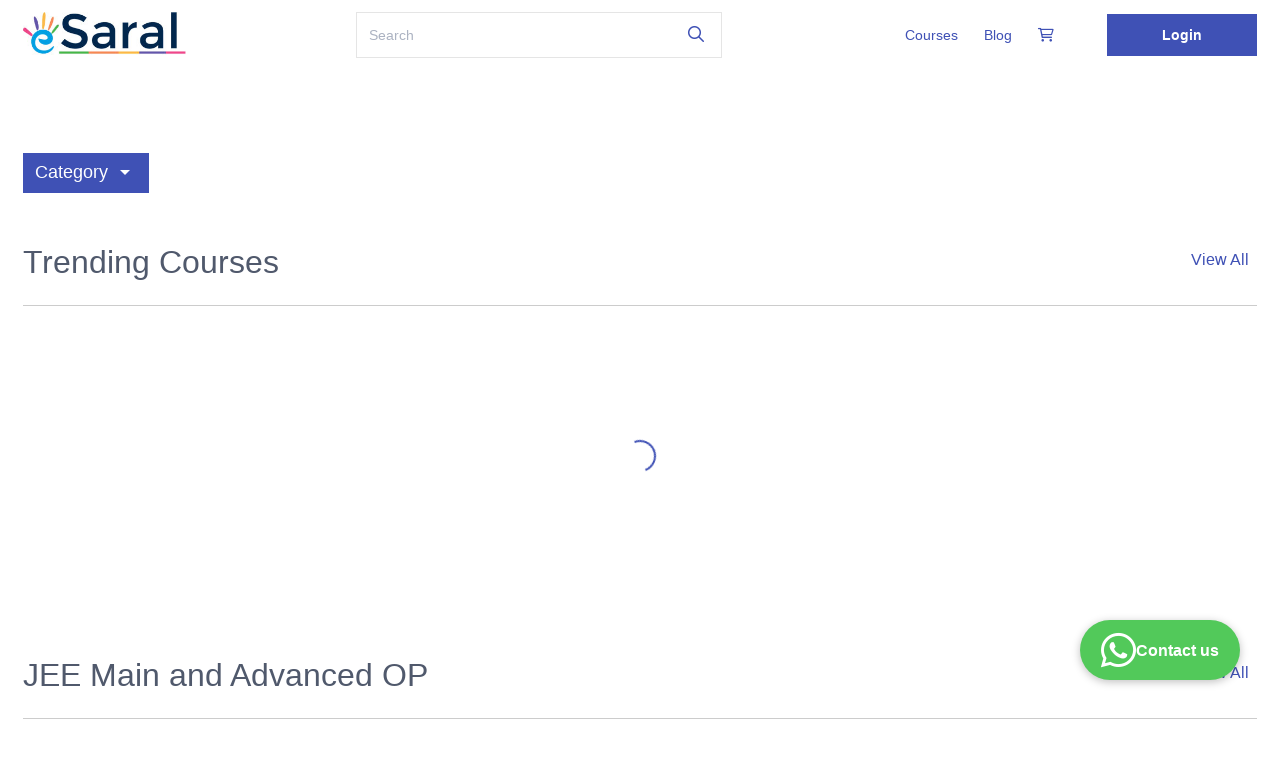

--- FILE ---
content_type: text/css
request_url: https://d502jbuhuh9wk.cloudfront.net/resources/themes/theme2/spectre.min.css
body_size: 9460
content:
/*! Spectre.css v0.5.0 | MIT License | github.com/picturepan2/spectre */html{font-family:sans-serif;-webkit-text-size-adjust:100%;-ms-text-size-adjust:100%}body{margin:0}article,aside,footer,header,nav,section{display:block}h1{font-size:2em;margin:.67em 0}figcaption,figure,main{display:block}hr{box-sizing:content-box;height:0;overflow:visible}a{background-color:transparent;-webkit-text-decoration-skip:objects}a:active,a:hover{outline-width:0}address{font-style:normal}b,strong{font-weight:inherit}b,strong{font-weight:bolder}code,kbd,pre,samp{font-family:"SF Mono","Segoe UI Mono","Roboto Mono",Menlo,Courier,monospace;font-size:1em}dfn{font-style:italic}small{font-size:80%;font-weight:400}sub,sup{font-size:75%;line-height:0;position:relative;vertical-align:baseline}sub{bottom:-.25em}sup{top:-.5em}audio,video{display:inline-block}audio:not([controls]){display:none;height:0}img{border-style:none}svg:not(:root){overflow:hidden}button,input,optgroup,select,textarea{font-family:inherit;font-size:inherit;line-height:inherit;margin:0}button,input{overflow:visible}button,select{text-transform:none}[type=reset],[type=submit],button,html [type=button]{-webkit-appearance:button}[type=button]::-moz-focus-inner,[type=reset]::-moz-focus-inner,[type=submit]::-moz-focus-inner,button::-moz-focus-inner{border-style:none;padding:0}fieldset{border:0;margin:0;padding:0}legend{box-sizing:border-box;color:inherit;display:table;max-width:100%;padding:0;white-space:normal}progress{display:inline-block;vertical-align:baseline}textarea{overflow:auto}[type=checkbox],[type=radio]{box-sizing:border-box;padding:0}[type=number]::-webkit-inner-spin-button,[type=number]::-webkit-outer-spin-button{height:auto}[type=search]{-webkit-appearance:textfield;outline-offset:-2px}[type=search]::-webkit-search-cancel-button,[type=search]::-webkit-search-decoration{-webkit-appearance:none}::-webkit-file-upload-button{-webkit-appearance:button;font:inherit}details,menu{display:block}summary{display:list-item;outline:0}canvas{display:inline-block}template{display:none}[hidden]{display:none}*,::after,::before{box-sizing:inherit}html{box-sizing:border-box;font-size:20px;line-height:1.5;-webkit-tap-highlight-color:transparent}body{background:#fff;color:#0a2028;font-family:-apple-system,system-ui,BlinkMacSystemFont,"Segoe UI",Roboto,"Helvetica Neue",sans-serif;font-size:.8rem;overflow-x:hidden;text-rendering:optimizeLegibility}.spectre a{color:#3f51b5;outline:0;text-decoration:none}.spectre a:focus{box-shadow:0 0 0 .1rem rgba(63,81,181,.2)}.spectre a.active,.spectre a:active,.spectre a:focus,.spectre a:hover{color:#3849a2;text-decoration:underline}h1,h2,h3,h4,h5,h6{color:inherit;font-weight:500;line-height:1.2;margin-bottom:.5em;margin-top:0}.h1,.h2,.h3,.h4,.h5,.h6{font-weight:500}.h1,h1{font-size:2rem}.h2,h2{font-size:1.6rem}.h3,h3{font-size:1.4rem}.h4,h4{font-size:1.2rem}.h5,h5{font-size:1rem}.h6,h6{font-size:.8rem}p{margin:0 0 1rem}a,ins,u{-webkit-text-decoration-skip:ink edges;text-decoration-skip:ink edges}abbr[title]{border-bottom:.05rem dotted;cursor:help;text-decoration:none}kbd{background:#051014;border-radius:.1rem;color:#fff;font-size:.7rem;line-height:1.2;padding:.1rem .15rem}mark{background:#ffe9b3;border-radius:.1rem;color:#0a2028;padding:.05rem}blockquote{border-left:.1rem solid #70bfdb;margin-left:0;padding:.4rem .8rem}blockquote p:last-child{margin-bottom:0}ol,ul{margin:.8rem 0 .8rem .8rem;padding:0}ol ol,ol ul,ul ol,ul ul{margin:.8rem 0 .8rem .8rem}ol li,ul li{margin-top:.4rem}ul{list-style:disc inside}ul ul{list-style-type:circle}ol{list-style:decimal inside}ol ol{list-style-type:lower-alpha}dl dt{font-weight:700}dl dd{margin:.4rem 0 .8rem 0}:lang(zh){font-family:-apple-system,system-ui,BlinkMacSystemFont,"Segoe UI",Roboto,"PingFang SC","Hiragino Sans GB","Microsoft YaHei","Helvetica Neue",sans-serif}:lang(ja){font-family:-apple-system,system-ui,BlinkMacSystemFont,"Segoe UI",Roboto,"Hiragino Sans","Hiragino Kaku Gothic Pro","Yu Gothic",YuGothic,Meiryo,"Helvetica Neue",sans-serif}:lang(ko){font-family:-apple-system,system-ui,BlinkMacSystemFont,"Segoe UI",Roboto,"Malgun Gothic","Helvetica Neue",sans-serif}.cjk ins,.cjk u,:lang(ja) ins,:lang(ja) u,:lang(zh) ins,:lang(zh) u{border-bottom:.05rem solid;text-decoration:none}.cjk del+del,.cjk del+s,.cjk ins+ins,.cjk ins+u,.cjk s+del,.cjk s+s,.cjk u+ins,.cjk u+u,:lang(ja) del+del,:lang(ja) del+s,:lang(ja) ins+ins,:lang(ja) ins+u,:lang(ja) s+del,:lang(ja) s+s,:lang(ja) u+ins,:lang(ja) u+u,:lang(zh) del+del,:lang(zh) del+s,:lang(zh) ins+ins,:lang(zh) ins+u,:lang(zh) s+del,:lang(zh) s+s,:lang(zh) u+ins,:lang(zh) u+u{margin-left:.125em}.spectre .table{border-collapse:collapse;border-spacing:0;text-align:left;width:100%}.spectre .table.table-striped tbody tr:nth-of-type(odd){background:#88cae1}.spectre .table tbody tr.active,.spectre .table.table-striped tbody tr.active{background:#7cc4de}.spectre .table.table-hover tbody tr:hover{background:#7cc4de}.spectre .table.table-scroll{display:block;overflow-x:auto;padding-bottom:.75rem;white-space:nowrap}.spectre .table td,.spectre .table th{border-bottom:.05rem solid #70bfdb;padding:.6rem .4rem}.spectre .table th{border-bottom-width:.1rem}.spectre .btn{-webkit-appearance:none;-moz-appearance:none;appearance:none;background:#fff;border:.05rem solid #3f51b5;border-radius:.1rem;color:#3f51b5;cursor:pointer;display:inline-block;font-size:.8rem;height:1.8rem;line-height:1rem;outline:0;padding:.35rem .4rem;text-align:center;text-decoration:none;transition:all .2s ease;-webkit-user-select:none;-moz-user-select:none;-ms-user-select:none;user-select:none;vertical-align:middle;white-space:nowrap}.spectre .btn:focus{box-shadow:0 0 0 .1rem rgba(63,81,181,.2)}.spectre .btn:focus,.spectre .btn:hover{background:#c8cdec;border-color:#3b4caa;text-decoration:none}.spectre .btn.active,.spectre .btn:active{background:#3b4caa;border-color:#344397;color:#fff;text-decoration:none}.spectre .btn.active.loading::after,.spectre .btn:active.loading::after{border-bottom-color:#fff;border-left-color:#fff}.spectre .btn.disabled,.spectre .btn:disabled,.spectre .btn[disabled]{cursor:default;opacity:.5;pointer-events:none}.spectre .btn.btn-primary{background:#3f51b5;border-color:#3b4caa;color:#fff}.spectre .btn.btn-primary:focus,.spectre .btn.btn-primary:hover{background:#3849a2;border-color:#344397;color:#fff}.spectre .btn.btn-primary.active,.spectre .btn.btn-primary:active{background:#36459b;border-color:#32408f;color:#fff}.spectre .btn.btn-error.loading::after,.spectre .btn.btn-primary.loading::after,.spectre .btn.btn-success.loading::after{border-bottom-color:#fff;border-left-color:#fff}.spectre .btn.btn-success{background:#32b643;border-color:#2faa3f;color:#fff}.spectre .btn.btn-success:focus{box-shadow:0 0 0 .1rem rgba(50,182,67,.2)}.spectre .btn.btn-success:focus,.spectre .btn.btn-success:hover{background:#30ae40;border-color:#2da23c;color:#fff}.spectre .btn.btn-success.active,.spectre .btn.btn-success:active{background:#2a9a39;border-color:#278e34;color:#fff}.spectre .btn.btn-error{background:#e85600;border-color:#d95000;color:#fff}.spectre .btn.btn-error:focus{box-shadow:0 0 0 .1rem rgba(232,86,0,.2)}.spectre .btn.btn-error:focus,.spectre .btn.btn-error:hover{background:#de5200;border-color:#cf4d00;color:#fff}.spectre .btn.btn-error.active,.spectre .btn.btn-error:active{background:#c44900;border-color:#b54300;color:#fff}.spectre .btn.btn-link{background:0 0;border-color:transparent;color:#3f51b5}.spectre .btn.btn-link.active,.spectre .btn.btn-link:active,.spectre .btn.btn-link:focus,.spectre .btn.btn-link:hover{color:#3849a2}.spectre .btn.btn-sm{font-size:.7rem;height:1.4rem;padding:.15rem .3rem}.spectre .btn.btn-lg{font-size:.9rem;height:2rem;padding:.45rem .6rem}.spectre .btn.btn-block{display:block;width:100%}.spectre .btn.btn-action{padding-left:0;padding-right:0;width:1.8rem}.spectre .btn.btn-action.btn-sm{width:1.4rem}.spectre .btn.btn-action.btn-lg{width:2rem}.spectre .btn.btn-clear{background:0 0;border:0;color:currentColor;height:.8rem;line-height:.8rem;margin-left:.2rem;margin-right:-2px;opacity:1;padding:0;text-decoration:none;width:.8rem}.spectre .btn.btn-clear:hover{opacity:.95}.spectre .btn.btn-clear::before{content:"\2715"}.paginate_button.current{background:#3f51b5;color:#fff}.btn-group{display:inline-flex;display:-ms-inline-flexbox;-ms-flex-wrap:wrap;flex-wrap:wrap}.btn-group .btn{-ms-flex:1 0 auto;flex:1 0 auto}.btn-group .btn:first-child:not(:last-child){border-bottom-right-radius:0;border-top-right-radius:0}.btn-group .btn:not(:first-child):not(:last-child){border-radius:0;margin-left:-.05rem}.btn-group .btn:last-child:not(:first-child){border-bottom-left-radius:0;border-top-left-radius:0;margin-left:-.05rem}.btn-group .btn.active,.btn-group .btn:active,.btn-group .btn:focus,.btn-group .btn:hover{z-index:1}.btn-group.btn-group-block{display:flex;display:-ms-flexbox}.btn-group.btn-group-block .btn{-ms-flex:1 0 0;flex:1 0 0}.spectre .form-group:not(:last-child){margin-bottom:.4rem}fieldset{margin-bottom:.8rem}legend{font-size:.9rem;font-weight:500;margin-bottom:.8rem}.form-label{display:block;line-height:1rem;padding:.4rem 0}.form-label.label-sm{font-size:.7rem;padding:.2rem 0}.form-label.label-lg{font-size:.9rem;padding:.5rem 0}.form-input{-webkit-appearance:none;-moz-appearance:none;appearance:none;background:#fff;background-image:none;border:.05rem solid #47acd1;border-radius:.1rem;color:#0a2028;display:block;font-size:.8rem;height:1.8rem;line-height:1rem;max-width:100%;outline:0;padding:.35rem .4rem;position:relative;transition:all .2s ease;width:100%}.form-input:focus{border-color:#3f51b5;box-shadow:0 0 0 .1rem rgba(63,81,181,.2)}.form-input::-webkit-input-placeholder{color:#2e93b7}.form-input:-ms-input-placeholder{color:#2e93b7}.form-input::placeholder{color:#2e93b7}.form-input.input-sm{font-size:.7rem;height:1.4rem;padding:.15rem .3rem}.form-input.input-lg{font-size:.9rem;height:2rem;padding:.45rem .6rem}.form-input.input-inline{display:inline-block;vertical-align:middle;width:auto}.form-input[type=file]{height:auto}textarea.form-input{height:auto}.form-input-hint{color:#2e93b7;font-size:.7rem;margin-top:.2rem}.has-success .form-input-hint,.is-success+.form-input-hint{color:#32b643}.has-error .form-input-hint,.is-error+.form-input-hint{color:#e85600}.form-select{-webkit-appearance:none;-moz-appearance:none;appearance:none;border:.05rem solid #47acd1;border-radius:.1rem;color:inherit;font-size:.8rem;height:1.8rem;line-height:1rem;outline:0;padding:.35rem .4rem;vertical-align:middle;width:100%}.form-select[multiple],.form-select[size]{height:auto}.form-select[multiple] option,.form-select[size] option{padding:.1rem .2rem}.form-select:not([multiple]):not([size]){background:#fff url("data:image/svg+xml;charset=utf8,%3Csvg%20xmlns='http://www.w3.org/2000/svg'%20viewBox='0%200%204%205'%3E%3Cpath%20fill='%23667189'%20d='M2%200L0%202h4zm0%205L0%203h4z'/%3E%3C/svg%3E") no-repeat right .35rem center/.4rem .5rem;padding-right:1.2rem}.form-select:focus{border-color:#3f51b5;box-shadow:0 0 0 .1rem rgba(63,81,181,.2)}.form-select::-ms-expand{display:none}.form-select.select-sm{font-size:.7rem;height:1.4rem;padding:.15rem 1.1rem .15rem .3rem}.form-select.select-lg{font-size:.9rem;height:2rem;padding:.45rem 1.4rem .45rem .6rem}.has-icon-left,.has-icon-right{position:relative}.has-icon-left .form-icon,.has-icon-right .form-icon{height:.8rem;margin:0 .35rem;position:absolute;top:50%;transform:translateY(-50%);width:.8rem}.has-icon-left .form-icon{left:.05rem}.has-icon-left .form-input{padding-left:1.5rem}.has-icon-right .form-icon{right:.05rem}.has-icon-right .form-input{padding-right:1.5rem}.form-checkbox,.form-radio,.form-switch{display:inline-block;line-height:1rem;margin:.2rem 0;min-height:1.2rem;padding:.2rem .4rem .2rem 1.2rem;position:relative}.form-checkbox input,.form-radio input,.form-switch input{clip:rect(0,0,0,0);height:1px;margin:-1px;overflow:hidden;position:absolute;width:1px}.form-checkbox input:focus+.form-icon,.form-radio input:focus+.form-icon,.form-switch input:focus+.form-icon{border-color:#3f51b5;box-shadow:0 0 0 .1rem rgba(63,81,181,.2)}.form-checkbox input:checked+.form-icon,.form-radio input:checked+.form-icon,.form-switch input:checked+.form-icon{background:#3f51b5;border-color:#3f51b5}.form-checkbox .form-icon,.form-radio .form-icon,.form-switch .form-icon{border:.05rem solid #47acd1;cursor:pointer;display:inline-block;position:absolute;transition:all .2s ease}.form-checkbox.input-sm,.form-radio.input-sm,.form-switch.input-sm{font-size:.7rem;margin:0}.form-checkbox.input-lg,.form-radio.input-lg,.form-switch.input-lg{font-size:.9rem;margin:.3rem 0}.form-checkbox .form-icon,.form-radio .form-icon{background:#fff;height:.8rem;left:0;top:.3rem;width:.8rem}.form-checkbox input:active+.form-icon,.form-radio input:active+.form-icon{background:#7cc4de}.form-checkbox .form-icon{border-radius:.1rem}.form-checkbox input:checked+.form-icon::before{background-clip:padding-box;border:.1rem solid #fff;border-left-width:0;border-top-width:0;content:"";height:12px;left:50%;margin-left:-4px;margin-top:-8px;position:absolute;top:50%;transform:rotate(45deg);width:8px}.form-checkbox input:indeterminate+.form-icon{background:#3f51b5;border-color:#3f51b5}.form-checkbox input:indeterminate+.form-icon::before{background:#fff;content:"";height:2px;left:50%;margin-left:-5px;margin-top:-1px;position:absolute;top:50%;width:10px}.form-radio .form-icon{border-radius:50%}.form-radio input:checked+.form-icon::before{background:#fff;border-radius:50%;content:"";height:4px;left:50%;position:absolute;top:50%;transform:translate(-50%,-50%);width:4px}.form-switch{padding-left:2rem}.form-switch .form-icon{background:#70bfdb;background-clip:padding-box;border-radius:.45rem;height:.9rem;left:0;top:.25rem;width:1.6rem}.form-switch .form-icon::before{background:#fff;border-radius:50%;content:"";display:block;height:.8rem;left:0;position:absolute;top:0;transition:all .2s ease;width:.8rem}.form-switch input:checked+.form-icon::before{left:14px}.form-switch input:active+.form-icon::before{background:#88cae1}.input-group{display:flex;display:-ms-flexbox}.input-group .input-group-addon{background:#88cae1;border:.05rem solid #47acd1;border-radius:.1rem;line-height:1rem;padding:.35rem .4rem;white-space:nowrap}.input-group .input-group-addon.addon-sm{font-size:.7rem;padding:.15rem .3rem}.input-group .input-group-addon.addon-lg{font-size:.9rem;padding:.45rem .6rem}.input-group .form-input,.input-group .form-select{-ms-flex:1 1 auto;flex:1 1 auto}.input-group .input-group-btn{z-index:1}.input-group .form-input:first-child:not(:last-child),.input-group .form-select:first-child:not(:last-child),.input-group .input-group-addon:first-child:not(:last-child),.input-group .input-group-btn:first-child:not(:last-child){border-bottom-right-radius:0;border-top-right-radius:0}.input-group .form-input:not(:first-child):not(:last-child),.input-group .form-select:not(:first-child):not(:last-child),.input-group .input-group-addon:not(:first-child):not(:last-child),.input-group .input-group-btn:not(:first-child):not(:last-child){border-radius:0;margin-left:-.05rem}.input-group .form-input:last-child:not(:first-child),.input-group .form-select:last-child:not(:first-child),.input-group .input-group-addon:last-child:not(:first-child),.input-group .input-group-btn:last-child:not(:first-child){border-bottom-left-radius:0;border-top-left-radius:0;margin-left:-.05rem}.input-group .form-input:focus,.input-group .form-select:focus,.input-group .input-group-addon:focus,.input-group .input-group-btn:focus{z-index:2}.input-group .form-select{width:auto}.input-group.input-inline{display:inline-flex;display:-ms-inline-flexbox}.form-input.is-success,.form-select.is-success,.has-success .form-input,.has-success .form-select{border-color:#32b643}.form-input.is-success:focus,.form-select.is-success:focus,.has-success .form-input:focus,.has-success .form-select:focus{box-shadow:0 0 0 .1rem rgba(50,182,67,.2)}.form-input.is-error,.form-select.is-error,.has-error .form-input,.has-error .form-select{border-color:#e85600}.form-input.is-error:focus,.form-select.is-error:focus,.has-error .form-input:focus,.has-error .form-select:focus{box-shadow:0 0 0 .1rem rgba(232,86,0,.2)}.form-checkbox.is-error .form-icon,.form-radio.is-error .form-icon,.form-switch.is-error .form-icon,.has-error .form-checkbox .form-icon,.has-error .form-radio .form-icon,.has-error .form-switch .form-icon{border-color:#e85600}.form-checkbox.is-error input:checked+.form-icon,.form-radio.is-error input:checked+.form-icon,.form-switch.is-error input:checked+.form-icon,.has-error .form-checkbox input:checked+.form-icon,.has-error .form-radio input:checked+.form-icon,.has-error .form-switch input:checked+.form-icon{background:#e85600;border-color:#e85600}.form-checkbox.is-error input:focus+.form-icon,.form-radio.is-error input:focus+.form-icon,.form-switch.is-error input:focus+.form-icon,.has-error .form-checkbox input:focus+.form-icon,.has-error .form-radio input:focus+.form-icon,.has-error .form-switch input:focus+.form-icon{border-color:#e85600;box-shadow:0 0 0 .1rem rgba(232,86,0,.2)}.form-input:not(:placeholder-shown):invalid{border-color:#e85600}.form-input:not(:placeholder-shown):invalid:focus{box-shadow:0 0 0 .1rem rgba(232,86,0,.2)}.form-input:not(:placeholder-shown):invalid+.form-input-hint{color:#e85600}.form-input.disabled,.form-input:disabled,.form-select.disabled,.form-select:disabled{background-color:#7cc4de;cursor:not-allowed;opacity:.5}.form-input[readonly]{background-color:#88cae1}input.disabled+.form-icon,input:disabled+.form-icon{background:#7cc4de;cursor:not-allowed;opacity:.5}.form-switch input.disabled+.form-icon::before,.form-switch input:disabled+.form-icon::before{background:#fff}.form-horizontal{padding:.4rem 0}.form-horizontal .form-group{display:flex;display:-ms-flexbox}.spectre .label{background:#7cc4de;border-radius:.1rem;color:#0f313d;display:inline-block;line-height:1.2;padding:.1rem .15rem}.spectre .label.label-rounded{border-radius:5rem;padding-left:.4rem;padding-right:.4rem}.spectre .label.label-primary{background:#3f51b5;color:#fff}.spectre .label.label-secondary{background:#c8cdec;color:#3f51b5}.spectre .label.label-success{background:#32b643;color:#fff}.spectre .label.label-warning{background:#ffb700;color:#fff}.spectre .label.label-error{background:#e85600;color:#fff}.spectre code{background:#fdf4f4;border-radius:.1rem;color:#e06870;font-size:85%;line-height:1.2;padding:.1rem .15rem}.spectre .code{border-radius:.1rem;color:#0a2028;position:relative}.spectre .code::before{color:#2e93b7;content:attr(data-lang);font-size:.7rem;position:absolute;right:.4rem;top:.1rem}.spectre .code code{background:#88cae1;color:inherit;display:block;line-height:1.5;overflow-x:auto;padding:1rem;width:100%}.spectre .img-responsive{display:block;height:auto;max-width:100%}.spectre .img-fit-cover{object-fit:cover}.spectre .img-fit-contain{object-fit:contain}.spectre .video-responsive{display:block;overflow:hidden;padding:0;position:relative;width:100%}.spectre .video-responsive::before{content:"";display:block;padding-bottom:56.25%}.spectre .video-responsive embed,.spectre .video-responsive iframe,.spectre .video-responsive object{border:0;bottom:0;height:100%;left:0;position:absolute;right:0;top:0;width:100%}.spectre video.video-responsive{height:auto;max-width:100%}.spectre video.video-responsive::before{content:none}.spectre .video-responsive-4-3::before{padding-bottom:75%}.spectre .video-responsive-1-1::before{padding-bottom:100%}.spectre .figure{margin:0 0 .4rem 0}.spectre .figure .figure-caption{color:#144151;margin-top:.4rem}.spectre .container{margin-left:auto;margin-right:auto;padding-left:.4rem;padding-right:.4rem;width:100%}.spectre .container.grid-xl{max-width:1296px}.spectre .container.grid-lg{max-width:976px}.spectre .container.grid-md{max-width:856px}.spectre .container.grid-sm{max-width:616px}.spectre .container.grid-xs{max-width:496px}.spectre .show-lg,.spectre .show-md,.spectre .show-sm,.spectre .show-xl,.spectre .show-xs{display:none!important}.spectre .columns{display:flex;display:-ms-flexbox;-ms-flex-wrap:wrap;flex-wrap:wrap;margin-left:-.4rem;margin-right:-.4rem}.spectre .columns.col-gapless{margin-left:0;margin-right:0}.spectre .columns.col-gapless>.column{padding-left:0;padding-right:0}.spectre .columns.col-oneline{-ms-flex-wrap:nowrap;flex-wrap:nowrap;overflow-x:auto}.spectre .column{-ms-flex:1;flex:1;max-width:100%;padding-left:.4rem;padding-right:.4rem}.spectre .column.col-1,.spectre .column.col-10,.spectre .column.col-11,.spectre .column.col-12,.spectre .column.col-2,.spectre .column.col-3,.spectre .column.col-4,.spectre .column.col-5,.spectre .column.col-6,.spectre .column.col-7,.spectre .column.col-8,.spectre .column.col-9{-ms-flex:none;flex:none}.spectre .col-12{width:100%}.spectre .col-11{width:91.66666667%}.spectre .col-10{width:83.33333333%}.spectre .col-9{width:75%}.spectre .col-8{width:66.66666667%}.spectre .col-7{width:58.33333333%}.spectre .col-6{width:50%}.spectre .col-5{width:41.66666667%}.spectre .col-4{width:33.33333333%}.spectre .col-3{width:25%}.spectre .col-2{width:16.66666667%}.spectre .col-1{width:8.33333333%}.spectre .col-auto{-ms-flex:0 0 auto;flex:0 0 auto;max-width:none;width:auto}.spectre .col-mx-auto{margin-left:auto;margin-right:auto}.spectre .col-ml-auto{margin-left:auto}.spectre .col-mr-auto{margin-right:auto}@media (max-width:1280px){.spectre .col-xl-1,.spectre .col-xl-10,.spectre .col-xl-11,.spectre .col-xl-12,.spectre .col-xl-2,.spectre .col-xl-3,.spectre .col-xl-4,.spectre .col-xl-5,.spectre .col-xl-6,.spectre .col-xl-7,.spectre .col-xl-8,.spectre .col-xl-9{-ms-flex:none;flex:none}.spectre .col-xl-12{width:100%}.spectre .col-xl-11{width:91.66666667%}.spectre .col-xl-10{width:83.33333333%}.spectre .col-xl-9{width:75%}.spectre .col-xl-8{width:66.66666667%}.spectre .col-xl-7{width:58.33333333%}.spectre .col-xl-6{width:50%}.spectre .col-xl-5{width:41.66666667%}.spectre .col-xl-4{width:33.33333333%}.spectre .col-xl-3{width:25%}.spectre .col-xl-2{width:16.66666667%}.spectre .col-xl-1{width:8.33333333%}.spectre .hide-xl{display:none!important}.spectre .show-xl{display:block!important}}@media (max-width:960px){.spectre .col-lg-1,.spectre .col-lg-10,.spectre .col-lg-11,.spectre .col-lg-12,.spectre .col-lg-2,.spectre .col-lg-3,.spectre .col-lg-4,.spectre .col-lg-5,.spectre .col-lg-6,.spectre .col-lg-7,.spectre .col-lg-8,.spectre .col-lg-9{-ms-flex:none;flex:none}.spectre .col-lg-12{width:100%}.spectre .col-lg-11{width:91.66666667%}.spectre .col-lg-10{width:83.33333333%}.spectre .col-lg-9{width:75%}.spectre .col-lg-8{width:66.66666667%}.spectre .col-lg-7{width:58.33333333%}.spectre .col-lg-6{width:50%}.spectre .col-lg-5{width:41.66666667%}.spectre .col-lg-4{width:33.33333333%}.spectre .col-lg-3{width:25%}.spectre .col-lg-2{width:16.66666667%}.spectre .col-lg-1{width:8.33333333%}.spectre .hide-lg{display:none!important}.spectre .show-lg{display:block!important}}@media (max-width:840px){.spectre .col-md-1,.spectre .col-md-10,.spectre .col-md-11,.spectre .col-md-12,.spectre .col-md-2,.spectre .col-md-3,.spectre .col-md-4,.spectre .col-md-5,.spectre .col-md-6,.spectre .col-md-7,.spectre .col-md-8,.spectre .col-md-9{-ms-flex:none;flex:none}.spectre .col-md-12{width:100%}.spectre .col-md-11{width:91.66666667%}.spectre .col-md-10{width:83.33333333%}.spectre .col-md-9{width:75%}.spectre .col-md-8{width:66.66666667%}.spectre .col-md-7{width:58.33333333%}.spectre .col-md-6{width:50%}.spectre .col-md-5{width:41.66666667%}.spectre .col-md-4{width:33.33333333%}.spectre .col-md-3{width:25%}.spectre .col-md-2{width:16.66666667%}.spectre .col-md-1{width:8.33333333%}.spectre .hide-md{display:none!important}.spectre .show-md{display:block!important}}@media (max-width:600px){.spectre .col-sm-1,.spectre .col-sm-10,.spectre .col-sm-11,.spectre .col-sm-12,.spectre .col-sm-2,.spectre .col-sm-3,.spectre .col-sm-4,.spectre .col-sm-5,.spectre .col-sm-6,.spectre .col-sm-7,.spectre .col-sm-8,.spectre .col-sm-9{-ms-flex:none;flex:none}.spectre .col-sm-12{width:100%}.spectre .col-sm-11{width:91.66666667%}.spectre .col-sm-10{width:83.33333333%}.spectre .col-sm-9{width:75%}.spectre .col-sm-8{width:66.66666667%}.spectre .col-sm-7{width:58.33333333%}.spectre .col-sm-6{width:50%}.spectre .col-sm-5{width:41.66666667%}.spectre .col-sm-4{width:33.33333333%}.spectre .col-sm-3{width:25%}.spectre .col-sm-2{width:16.66666667%}.spectre .col-sm-1{width:8.33333333%}.spectre .hide-sm{display:none!important}.spectre .show-sm{display:block!important}}@media (max-width:480px){.spectre .col-xs-1,.spectre .col-xs-10,.spectre .col-xs-11,.spectre .col-xs-12,.spectre .col-xs-2,.spectre .col-xs-3,.spectre .col-xs-4,.spectre .col-xs-5,.spectre .col-xs-6,.spectre .col-xs-7,.spectre .col-xs-8,.spectre .col-xs-9{-ms-flex:none;flex:none}.spectre .col-xs-12{width:100%}.spectre .col-xs-11{width:91.66666667%}.spectre .col-xs-10{width:83.33333333%}.spectre .col-xs-9{width:75%}.spectre .col-xs-8{width:66.66666667%}.spectre .col-xs-7{width:58.33333333%}.spectre .col-xs-6{width:50%}.spectre .col-xs-5{width:41.66666667%}.spectre .col-xs-4{width:33.33333333%}.spectre .col-xs-3{width:25%}.spectre .col-xs-2{width:16.66666667%}.spectre .col-xs-1{width:8.33333333%}.spectre .hide-xs{display:none!important}.spectre .show-xs{display:block!important}}.spectre .navbar{align-items:stretch;display:flex;display:-ms-flexbox;-ms-flex-align:stretch;-ms-flex-pack:justify;-ms-flex-wrap:wrap;flex-wrap:wrap;justify-content:space-between}.spectre .navbar .navbar-section{align-items:center;display:flex;display:-ms-flexbox;-ms-flex:1 0 0;flex:1 0 0;-ms-flex-align:center}.spectre .navbar .navbar-section:not(:first-child):last-child{-ms-flex-pack:end;justify-content:flex-end}.spectre .navbar .navbar-center{align-items:center;display:flex;display:-ms-flexbox;-ms-flex:0 0 auto;flex:0 0 auto;-ms-flex-align:center}.spectre .navbar .navbar-brand{font-size:.9rem;font-weight:500;text-decoration:none}.spectre .accordion input:checked~.accordion-header .icon,.spectre .accordion[open] .accordion-header .icon{transform:rotate(90deg)}.spectre .accordion input:checked~.accordion-body,.spectre .accordion[open] .accordion-body{max-height:50rem}.spectre .accordion .accordion-header{display:block;padding:.2rem .4rem}.spectre .accordion .accordion-header .icon{transition:all .2s ease}.spectre .accordion .accordion-body{margin-bottom:.4rem;max-height:0;overflow:hidden;transition:max-height .2s ease}summary.accordion-header::-webkit-details-marker{display:none}.spectre .form-autocomplete{position:relative}.spectre .form-autocomplete .form-autocomplete-input{align-content:flex-start;display:flex;display:-ms-flexbox;-ms-flex-line-pack:start;-ms-flex-wrap:wrap;flex-wrap:wrap;height:auto;min-height:1.6rem;padding:.1rem}.spectre .form-autocomplete .form-autocomplete-input.is-focused{border-color:#3f51b5;box-shadow:0 0 0 .1rem rgba(63,81,181,.2)}.spectre .form-autocomplete .form-autocomplete-input .form-input{border-color:transparent;box-shadow:none;display:inline-block;-ms-flex:1 0 auto;flex:1 0 auto;height:1.2rem;line-height:.8rem;margin:.1rem;width:auto}.spectre .form-autocomplete .menu{left:0;position:absolute;top:100%;width:100%}.spectre .avatar{background:#3f51b5;border-radius:50%;color:rgba(255,255,255,.85);display:inline-block;font-size:.8rem;font-weight:300;height:1.6rem;line-height:1.25;margin:0;position:relative;vertical-align:middle;width:1.6rem}.spectre .avatar.avatar-xs{font-size:.4rem;height:.8rem;width:.8rem}.spectre .avatar.avatar-sm{font-size:.6rem;height:1.2rem;width:1.2rem}.spectre .avatar.avatar-lg{font-size:1.2rem;height:2.4rem;width:2.4rem}.spectre .avatar.avatar-xl{font-size:1.6rem;height:3.2rem;width:3.2rem}.spectre .avatar img{border-radius:50%;height:100%;position:relative;width:100%;z-index:1}.spectre .avatar .avatar-icon,.spectre .avatar .avatar-presence{background:#fff;bottom:14.64%;height:50%;padding:.1rem;position:absolute;right:14.64%;transform:translate(50%,50%);width:50%;z-index:2}.spectre .avatar .avatar-presence{background:#2e93b7;border-radius:50%;box-shadow:0 0 0 .1rem #fff;height:.5em;width:.5em}.spectre .avatar .avatar-presence.online{background:#32b643}.spectre .avatar .avatar-presence.busy{background:#e85600}.spectre .avatar .avatar-presence.away{background:#ffb700}.spectre .avatar[data-initial]::before{color:currentColor;content:attr(data-initial);left:50%;position:absolute;top:50%;transform:translate(-50%,-50%);z-index:1}.spectre .badge{position:relative;white-space:nowrap}.spectre .badge:not([data-badge])::after,.spectre .badge[data-badge]::after{background:#3f51b5;background-clip:padding-box;border-radius:.5rem;box-shadow:0 0 0 .1rem #fff;color:#fff;content:attr(data-badge);display:inline-block;transform:translate(-.1rem,-.5rem)}.spectre .badge[data-badge]::after{font-size:.7rem;height:.9rem;line-height:1;min-width:.9rem;padding:.1rem .2rem;text-align:center;white-space:nowrap}.spectre .badge:not([data-badge])::after,.spectre .badge[data-badge=""]::after{height:6px;min-width:6px;padding:0;width:6px}.spectre .badge.btn::after{position:absolute;right:0;top:0;transform:translate(50%,-50%)}.spectre .badge.avatar::after{position:absolute;right:14.64%;top:14.64%;transform:translate(50%,-50%);z-index:100}.spectre .badge.avatar-xs::after{content:"";height:.4rem;min-width:.4rem;padding:0;width:.4rem}.spectre .breadcrumb{list-style:none;margin:.2rem 0;padding:.2rem 0}.spectre .breadcrumb .breadcrumb-item{color:#144151;display:inline-block;margin:0;padding:.2rem 0}.spectre .breadcrumb .breadcrumb-item:not(:last-child){margin-right:.2rem}.spectre .breadcrumb .breadcrumb-item:not(:last-child) a{color:#144151}.spectre .breadcrumb .breadcrumb-item:not(:first-child)::before{color:#70bfdb;content:"/";padding-right:.4rem}.spectre .bar{background:#7cc4de;border-radius:.1rem;display:flex;display:-ms-flexbox;-ms-flex-wrap:nowrap;flex-wrap:nowrap;height:.8rem;width:100%}.spectre .bar.bar-sm{height:.2rem}.spectre .bar .bar-item{background:#3f51b5;color:#fff;display:block;-ms-flex-negative:0;flex-shrink:0;font-size:.7rem;height:100%;line-height:.8rem;position:relative;text-align:center;width:0}.spectre .bar .bar-item:first-child{border-bottom-left-radius:.1rem;border-top-left-radius:.1rem}.spectre .bar .bar-item:last-child{border-bottom-right-radius:.1rem;border-top-right-radius:.1rem;-ms-flex-negative:1;flex-shrink:1}.bar-slider{height:.1rem;margin:.4rem 0;position:relative}.bar-slider .bar-item{left:0;padding:0;position:absolute}.bar-slider .bar-item:not(:last-child):first-child{background:#7cc4de;z-index:1}.bar-slider .bar-slider-btn{background:#3f51b5;border:0;border-radius:50%;height:.6rem;padding:0;position:absolute;right:0;top:50%;transform:translate(50%,-50%);width:.6rem}.bar-slider .bar-slider-btn:active{box-shadow:0 0 0 .1rem #3f51b5}.spectre .card{background:#fff;border:.05rem solid #70bfdb;border-radius:.1rem;display:flex;display:-ms-flexbox;-ms-flex-direction:column;flex-direction:column}.spectre .card .card-body,.spectre .card .card-footer,.spectre .card .card-header{padding:.8rem;padding-bottom:0}.spectre .card .card-body:last-child,.spectre .card .card-footer:last-child,.spectre .card .card-header:last-child{padding-bottom:.8rem}.spectre .card .card-image{padding-top:.8rem}.spectre .card .card-image:first-child{padding-top:0}.spectre .card .card-image:first-child img{border-top-left-radius:.1rem;border-top-right-radius:.1rem}.spectre .card .card-image:last-child img{border-bottom-left-radius:.1rem;border-bottom-right-radius:.1rem}.spectre .chip{align-items:center;background:#7cc4de;border-radius:5rem;color:#144151;display:inline-flex;display:-ms-inline-flexbox;-ms-flex-align:center;font-size:90%;height:1.2rem;line-height:.8rem;margin:.1rem;max-width:100%;padding:.2rem .4rem;text-decoration:none;vertical-align:middle}.spectre .chip.active{background:#3f51b5;color:#fff}.spectre .chip .avatar{margin-left:-.4rem;margin-right:.2rem}.spectre .dropdown{display:inline-block;position:relative}.spectre .dropdown .menu{animation:slide-down .15s ease 1;display:none;left:0;max-height:50vh;overflow-y:auto;position:absolute;top:100%}.spectre .dropdown.dropdown-right .menu{left:auto;right:0}.spectre .dropdown .dropdown-toggle:focus+.menu,.spectre .dropdown .menu:hover,.spectre .dropdown.active .menu{display:block}.spectre .dropdown .btn-group .dropdown-toggle:nth-last-child(2){border-bottom-right-radius:.1rem;border-top-right-radius:.1rem}.spectre .empty{background:#88cae1;border-radius:.1rem;color:#144151;padding:3.2rem 1.6rem;text-align:center}.spectre .empty .empty-icon{margin-bottom:.8rem}.spectre .empty .empty-subtitle,.spectre .empty .empty-title{margin:.4rem auto}.spectre .empty .empty-action{margin-top:.8rem}.spectre .menu{background:#fff;border-radius:.1rem;box-shadow:0 .05rem .2rem rgba(5,16,20,.3);list-style:none;margin:0;min-width:180px;padding:.4rem;transform:translateY(.2rem);z-index:100}.spectre .menu.menu-nav{background:0 0;box-shadow:none}.spectre .menu .ui-state-focus>a{background:#c8cdec;color:#3f51b5}.spectre .menu .menu-item,.spectre .menu .ui-menu-item{margin-top:0;padding:0 .4rem;text-decoration:none;-webkit-user-select:none;-moz-user-select:none;-ms-user-select:none;user-select:none}.spectre .menu .menu-item.active,.spectre .menu .ui-menu-item.active{background:#c8cdec;color:#3f51b5}.spectre .menu .menu-item>a,.spectre .menu .ui-menu-item>a{border-radius:.1rem;color:inherit;display:block;margin:0 -.4rem;padding:.2rem .4rem;text-decoration:none}.spectre .menu .menu-item>a:focus,.spectre .menu .menu-item>a:hover,.spectre .menu .ui-menu-item>a:focus,.spectre .menu .ui-menu-item>a:hover{background:#c8cdec;color:#3f51b5}.spectre .menu .menu-item>a.active,.spectre .menu .menu-item>a:active,.spectre .menu .ui-menu-item>a.active,.spectre .menu .ui-menu-item>a:active{background:#c8cdec;color:#3f51b5}.spectre .menu .menu-item+.menu-item,.spectre .menu .ui-menu-item+.menu-item{margin-top:.2rem}.spectre .menu .menu-badge{float:right;padding:.2rem 0}.spectre .menu .menu-badge .btn{margin-top:-.1rem}.spectre .modal{align-items:center;bottom:0;display:none;-ms-flex-align:center;-ms-flex-pack:center;justify-content:center;left:0;opacity:0;overflow:hidden;padding:.4rem;position:fixed;right:0;top:0}.spectre .modal.active,.spectre .modal:target{display:flex;display:-ms-flexbox;opacity:1;z-index:400}.spectre .modal.active .modal-overlay,.spectre .modal:target .modal-overlay{background:rgba(136,202,225,.75);bottom:0;cursor:default;display:block;left:0;position:absolute;right:0;top:0}.spectre .modal.active .modal-container,.spectre .modal:target .modal-container{animation:slide-down .2s ease 1;max-width:640px;width:100%;z-index:1}.spectre .modal.modal-sm .modal-container{max-width:320px;padding:0 .4rem}.spectre .modal.modal-lg .modal-overlay{background:#fff}.spectre .modal.modal-lg .modal-container{box-shadow:none;max-width:960px}.spectre .modal-container{background:#fff;border-radius:.1rem;box-shadow:0 .2rem .5rem rgba(5,16,20,.3);display:block;padding:0 .8rem;text-align:left}.spectre .modal-container .modal-header{padding:.8rem}.spectre .modal-container .modal-body{max-height:50vh;overflow-y:auto;padding:.8rem;position:relative}.spectre .modal-container .modal-footer{padding:.8rem;text-align:right}.spectre .nav{display:flex;display:-ms-flexbox;-ms-flex-direction:column;flex-direction:column;list-style:none;margin:.2rem 0}.spectre .nav .nav-item a{color:#144151;padding:.2rem .4rem;text-decoration:none}.spectre .nav .nav-item a:focus,.spectre .nav .nav-item a:hover{color:#3f51b5}.spectre .nav .nav-item.active>a{color:#0a2028;font-weight:700}.spectre .nav .nav-item.active>a:focus,.spectre .nav .nav-item.active>a:hover{color:#3f51b5}.spectre .nav .nav{margin-bottom:.4rem;margin-left:.8rem}.spectre .pagination{display:flex;display:-ms-flexbox;list-style:none;margin:.2rem 0;padding:.2rem 0}.spectre .pagination .page-item{margin:.2rem .05rem}.spectre .pagination .page-item span{display:inline-block;padding:.2rem .2rem}.spectre .pagination .page-item a{border-radius:.1rem;color:#144151;display:inline-block;padding:.2rem .4rem;text-decoration:none}.spectre .pagination .page-item a:focus,.spectre .pagination .page-item a:hover{color:#3f51b5}.spectre .pagination .page-item.disabled a{cursor:default;opacity:.5;pointer-events:none}.spectre .pagination .page-item.active a{background:#3f51b5;color:#fff}.spectre .pagination .page-item.page-next,.spectre .pagination .page-item.page-prev{-ms-flex:1 0 50%;flex:1 0 50%}.spectre .pagination .page-item.page-next{text-align:right}.spectre .pagination .page-item .page-item-title{margin:0}.spectre .pagination .page-item .page-item-subtitle{margin:0;opacity:.5}.spectre .panel{border:.05rem solid #70bfdb;border-radius:.1rem;display:flex;display:-ms-flexbox;-ms-flex-direction:column;flex-direction:column}.spectre .panel .panel-footer,.spectre .panel .panel-header{-ms-flex:0 0 auto;flex:0 0 auto;padding:.8rem}.spectre .panel .panel-nav{-ms-flex:0 0 auto;flex:0 0 auto}.spectre .panel .panel-body{-ms-flex:1 1 auto;flex:1 1 auto;overflow-y:auto;padding:0 .8rem}.spectre .popover{display:inline-block;position:relative}.spectre .popover .popover-container{left:50%;opacity:0;padding:.4rem;position:absolute;top:0;transform:translate(-50%,-50%) scale(0);transition:transform .2s ease;width:320px;z-index:400}.spectre .popover .popover-container:hover,.spectre .popover :focus+.popover-container,.spectre .popover:hover .popover-container{display:block;opacity:1;transform:translate(-50%,-100%) scale(1)}.spectre .popover.popover-right .popover-container{left:100%;top:50%}.spectre .popover.popover-right .popover-container:hover,.spectre .popover.popover-right :focus+.popover-container,.spectre .popover.popover-right:hover .popover-container{transform:translate(0,-50%) scale(1)}.spectre .popover.popover-bottom .popover-container{left:50%;top:100%}.spectre .popover.popover-bottom .popover-container:hover,.spectre .popover.popover-bottom :focus+.popover-container,.spectre .popover.popover-bottom:hover .popover-container{transform:translate(-50%,0) scale(1)}.spectre .popover.popover-left .popover-container{left:0;top:50%}.spectre .popover.popover-left .popover-container:hover,.spectre .popover.popover-left :focus+.popover-container,.spectre .popover.popover-left:hover .popover-container{transform:translate(-100%,-50%) scale(1)}.spectre .popover .card{border:0;box-shadow:0 .2rem .5rem rgba(5,16,20,.3)}.spectre .step{display:flex;display:-ms-flexbox;-ms-flex-wrap:nowrap;flex-wrap:nowrap;list-style:none;margin:.2rem 0;width:100%}.spectre .step .step-item{-ms-flex:1 1 0;flex:1 1 0;margin-top:0;min-height:1rem;position:relative;text-align:center}.spectre .step .step-item:not(:first-child)::before{background:#3f51b5;content:"";height:2px;left:-50%;position:absolute;top:9px;width:100%}.spectre .step .step-item a{color:#2e93b7;display:inline-block;padding:20px 10px 0;text-decoration:none}.spectre .step .step-item a::before{background:#3f51b5;border:.1rem solid #fff;border-radius:50%;content:"";display:block;height:.6rem;left:50%;position:absolute;top:.2rem;transform:translateX(-50%);width:.6rem;z-index:1}.spectre .step .step-item.active a::before{background:#fff;border:.1rem solid #3f51b5}.spectre .step .step-item.active~.step-item::before{background:#70bfdb}.spectre .step .step-item.active~.step-item a::before{background:#70bfdb}.spectre .tab{align-items:center;border-bottom:.05rem solid #70bfdb;display:flex;display:-ms-flexbox;-ms-flex-align:center;-ms-flex-wrap:wrap;flex-wrap:wrap;list-style:none;margin:.2rem 0 .15rem 0}.spectre .tab .tab-item{margin-top:0}.spectre .tab .tab-item a{border-bottom:.1rem solid transparent;color:inherit;display:block;margin:0 .4rem 0 0;padding:.4rem .2rem .3rem .2rem;text-decoration:none}.spectre .tab .tab-item a:focus,.spectre .tab .tab-item a:hover{color:#3f51b5}.spectre .tab .tab-item a.active,.spectre .tab .tab-item.active a{border-bottom-color:#3f51b5;color:#3f51b5}.spectre .tab .tab-item.tab-action{-ms-flex:1 0 auto;flex:1 0 auto;text-align:right}.spectre .tab .tab-item .btn-clear{margin-top:-.2rem}.spectre .tab.tab-block .tab-item{-ms-flex:1 0 0;flex:1 0 0;text-align:center}.spectre .tab.tab-block .tab-item a{margin:0}.spectre .tab.tab-block .tab-item .badge[data-badge]::after{position:absolute;right:.1rem;top:.1rem;transform:translate(0,0)}.spectre .tab:not(.tab-block) .badge{padding-right:0}.spectre .tile{align-content:space-between;align-items:flex-start;display:flex;display:-ms-flexbox;-ms-flex-align:start;-ms-flex-line-pack:justify}.spectre .tile .tile-action,.spectre .tile .tile-icon{-ms-flex:0 0 auto;flex:0 0 auto}.spectre .tile .tile-content{-ms-flex:1 1 auto;flex:1 1 auto}.spectre .tile .tile-content:not(:first-child){padding-left:.4rem}.spectre .tile .tile-content:not(:last-child){padding-right:.4rem}.spectre .tile .tile-subtitle,.spectre .tile .tile-title{line-height:1rem}.spectre .tile.tile-centered{align-items:center;-ms-flex-align:center}.spectre .tile.tile-centered .tile-content{overflow:hidden}.spectre .tile.tile-centered .tile-subtitle,.spectre .tile.tile-centered .tile-title{margin-bottom:0;overflow:hidden;text-overflow:ellipsis;white-space:nowrap}.spectre .toast{background:rgba(5,16,20,.9);border:.05rem solid #051014;border-color:#051014;border-radius:.1rem;color:#fff;display:block;padding:.4rem;width:100%}.spectre .toast.toast-primary{background:rgba(63,81,181,.9);border-color:#3f51b5}.spectre .toast.toast-success{background:rgba(50,182,67,.9);border-color:#32b643}.spectre .toast.toast-warning{background:rgba(255,183,0,.9);border-color:#ffb700}.spectre .toast.toast-error{background:rgba(232,86,0,.9);border-color:#e85600}.spectre .toast a{color:#fff;text-decoration:underline}.spectre .toast a.active,.spectre .toast a:active,.spectre .toast a:focus,.spectre .toast a:hover{opacity:.75}.spectre .toast .btn-clear{margin:4px -2px 4px 4px}.spectre .tooltip{position:relative}.spectre .tooltip::after{background:rgba(5,16,20,.9);border-radius:.1rem;bottom:100%;color:#fff;content:attr(data-tooltip);display:block;font-size:.7rem;left:50%;max-width:fit-content;opacity:0;overflow:hidden;padding:.2rem .4rem;pointer-events:none;position:absolute;text-overflow:ellipsis;transform:translate(-50%,.4rem);transition:all .2s ease;white-space:pre;z-index:300}.spectre .tooltip:focus::after,.spectre .tooltip:hover::after{opacity:1;transform:translate(-50%,-.2rem)}.spectre .tooltip.disabled,.spectre .tooltip[disabled]{pointer-events:auto}.spectre .tooltip.tooltip-right::after{bottom:50%;left:100%;transform:translate(-.2rem,50%)}.spectre .tooltip.tooltip-right:focus::after,.spectre .tooltip.tooltip-right:hover::after{transform:translate(.2rem,50%)}.spectre .tooltip.tooltip-bottom::after{bottom:auto;top:100%;transform:translate(-50%,-.4rem)}.spectre .tooltip.tooltip-bottom:focus::after,.spectre .tooltip.tooltip-bottom:hover::after{transform:translate(-50%,.2rem)}.spectre .tooltip.tooltip-left::after{bottom:50%;left:auto;right:100%;transform:translate(.4rem,50%)}.spectre .tooltip.tooltip-left:focus::after,.spectre .tooltip.tooltip-left:hover::after{transform:translate(-.2rem,50%)}@keyframes loading{0%{transform:rotate(0)}100%{transform:rotate(360deg)}}@keyframes slide-down{0%{opacity:0;transform:translateY(-1.6rem)}100%{opacity:1;transform:translateY(0)}}.text-primary{color:#3f51b5}a.text-primary:focus,a.text-primary:hover{color:#3849a2}.text-secondary{color:#bcc3e8}a.text-secondary:focus,a.text-secondary:hover{color:#a9b2e1}.text-gray{color:#2e93b7}a.text-gray:focus,a.text-gray:hover{color:#2982a3}.text-light{color:#fff}a.text-light:focus,a.text-light:hover{color:#f2f2f2}.text-success{color:#32b643}a.text-success:focus,a.text-success:hover{color:#2da23c}.text-warning{color:#ffb700}a.text-warning:focus,a.text-warning:hover{color:#e6a500}.text-error{color:#e85600}a.text-error:focus,a.text-error:hover{color:#cf4d00}.bg-primary{background:#3f51b5;color:#fff}.bg-secondary{background:#c8cdec}.bg-dark{background:#051014;color:#fff}.bg-gray{background:#88cae1}.bg-success{background:#32b643;color:#fff}.bg-warning{background:#ffb700;color:#fff}.bg-error{background:#e85600;color:#fff}.c-hand{cursor:pointer}.c-move{cursor:move}.c-zoom-in{cursor:zoom-in}.c-zoom-out{cursor:zoom-out}.c-not-allowed{cursor:not-allowed}.c-auto{cursor:auto}.spectre .d-block{display:block}.spectre .d-inline{display:inline}.spectre .d-inline-block{display:inline-block}.spectre .d-flex{display:flex;display:-ms-flexbox}.spectre .d-inline-flex{display:inline-flex;display:-ms-inline-flexbox}.spectre .d-hide,.spectre .d-none{display:none!important}.spectre .d-visible{visibility:visible}.spectre .d-invisible{visibility:hidden}.spectre .text-hide{background:0 0;border:0;color:transparent;font-size:0;line-height:0;text-shadow:none}.spectre .text-assistive{border:0;clip:rect(0,0,0,0);height:1px;margin:-1px;overflow:hidden;padding:0;position:absolute;width:1px}.spectre .divider,.spectre .divider-vert{display:block;position:relative}.spectre .divider-vert[data-content]::after,.spectre .divider[data-content]::after{background:#fff;color:#2e93b7;content:attr(data-content);display:inline-block;font-size:.7rem;padding:0 .4rem;transform:translateY(-.65rem)}.spectre .divider{border-top:.05rem solid #70bfdb;height:.05rem;margin:.4rem 0}.spectre .divider[data-content]{margin:.8rem 0}.spectre .divider-vert{display:block;padding:.8rem}.spectre .divider-vert::before{border-left:.05rem solid #70bfdb;bottom:.4rem;content:"";display:block;left:50%;position:absolute;top:.4rem;transform:translateX(-50%)}.spectre .divider-vert[data-content]::after{left:50%;padding:.2rem 0;position:absolute;top:50%;transform:translate(-50%,-50%)}.dataTables_processing,.spectre .loading{color:transparent!important;min-height:.8rem;pointer-events:none;position:relative}.dataTables_processing::after,.spectre .loading::after{animation:loading .5s infinite linear;border:.1rem solid #3f51b5;border-radius:50%;border-right-color:transparent;border-top-color:transparent;content:"";display:block;height:.8rem;left:50%;margin-left:-.4rem;margin-top:-.4rem;position:absolute;top:50%;width:.8rem;z-index:1}.dataTables_processing.loading-lg,.spectre .loading.loading-lg{min-height:2rem}.dataTables_processing.loading-lg::after,.spectre .loading.loading-lg::after{height:1.6rem;margin-left:-.8rem;margin-top:-.8rem;width:1.6rem}.clearfix::after,.spectre .container::after{clear:both;content:"";display:table}.float-left{float:left!important}.float-right{float:right!important}.relative{position:relative}.absolute{position:absolute}.fixed{position:fixed}.centered{display:block;float:none;margin-left:auto;margin-right:auto}.flex-centered{align-items:center;display:flex;display:-ms-flexbox;-ms-flex-align:center;-ms-flex-pack:center;justify-content:center}.spectre .m-0{margin:0}.spectre .mb-0{margin-bottom:0}.spectre .ml-0{margin-left:0}.spectre .mr-0{margin-right:0}.spectre .mt-0{margin-top:0}.spectre .mx-0{margin-left:0;margin-right:0}.spectre .my-0{margin-bottom:0;margin-top:0}.spectre .m-1{margin:.2rem}.spectre .mb-1{margin-bottom:.2rem}.spectre .ml-1{margin-left:.2rem}.spectre .mr-1{margin-right:.2rem}.spectre .mt-1{margin-top:.2rem}.spectre .mx-1{margin-left:.2rem;margin-right:.2rem}.spectre .my-1{margin-bottom:.2rem;margin-top:.2rem}.spectre .m-2{margin:.4rem}.spectre .mb-2{margin-bottom:.4rem}.spectre .ml-2{margin-left:.4rem}.spectre .mr-2{margin-right:.4rem}.spectre .mt-2{margin-top:.4rem}.spectre .mx-2{margin-left:.4rem;margin-right:.4rem}.spectre .my-2{margin-bottom:.4rem;margin-top:.4rem}.spectre .p-0{padding:0}.spectre .pb-0{padding-bottom:0}.spectre .pl-0{padding-left:0}.spectre .pr-0{padding-right:0}.spectre .pt-0{padding-top:0}.spectre .px-0{padding-left:0;padding-right:0}.spectre .py-0{padding-bottom:0;padding-top:0}.spectre .p-1{padding:.2rem}.spectre .pb-1{padding-bottom:.2rem}.spectre .pl-1{padding-left:.2rem}.spectre .pr-1{padding-right:.2rem}.spectre .pt-1{padding-top:.2rem}.spectre .px-1{padding-left:.2rem;padding-right:.2rem}.spectre .py-1{padding-bottom:.2rem;padding-top:.2rem}.spectre .p-2{padding:.4rem}.spectre .pb-2{padding-bottom:.4rem}.spectre .pl-2{padding-left:.4rem}.spectre .pr-2{padding-right:.4rem}.spectre .pt-2{padding-top:.4rem}.spectre .px-2{padding-left:.4rem;padding-right:.4rem}.spectre .py-2{padding-bottom:.4rem;padding-top:.4rem}.spectre .rounded{border-radius:.1rem}.spectre .circle{border-radius:50%}.text-left{text-align:left}.text-right{text-align:right}.text-center{text-align:center}.text-justify{text-align:justify}.text-lowercase{text-transform:lowercase}.text-uppercase{text-transform:uppercase}.text-capitalize{text-transform:capitalize}.text-normal{font-weight:400}.text-bold{font-weight:700}.text-italic{font-style:italic}.text-large{font-size:1.2em}.text-ellipsis{overflow:hidden;text-overflow:ellipsis;white-space:nowrap}.text-clip{overflow:hidden;text-overflow:clip;white-space:nowrap}.text-break{-webkit-hyphens:auto;-ms-hyphens:auto;hyphens:auto;word-break:break-word;word-wrap:break-word}

--- FILE ---
content_type: text/css
request_url: https://d502jbuhuh9wk.cloudfront.net/resources/themes/theme2/spectre-exp.min.css
body_size: 3265
content:
/*! Spectre.css Experimentals v0.5.0 | MIT License | github.com/picturepan2/spectre */.spectre .calendar{border:.05rem solid #70bfdb;border-radius:.1rem;display:block;min-width:280px;text-align:center}.spectre .calendar .calendar-nav{align-items:center;background:#88cae1;border-top-left-radius:.1rem;border-top-right-radius:.1rem;display:flex;display:-ms-flexbox;-ms-flex-align:center;font-size:.9rem;padding:.4rem}.spectre .calendar .calendar-body,.spectre .calendar .calendar-header{display:flex;display:-ms-flexbox;-ms-flex-pack:center;-ms-flex-wrap:wrap;flex-wrap:wrap;justify-content:center;padding:.4rem 0}.spectre .calendar .calendar-body .calendar-date,.spectre .calendar .calendar-header .calendar-date{-ms-flex:0 0 14.28%;flex:0 0 14.28%;max-width:14.28%}.spectre .calendar .calendar-header{background:#88cae1;border-bottom:.05rem solid #70bfdb;color:#2e93b7;font-size:.7rem}.spectre .calendar .calendar-body{color:#144151}.spectre .calendar .calendar-date{border:0;padding:.2rem}.spectre .calendar .calendar-date .date-item{-webkit-appearance:none;-moz-appearance:none;appearance:none;background:0 0;border:.05rem solid transparent;border-radius:50%;color:#144151;cursor:pointer;font-size:.7rem;height:1.4rem;line-height:1rem;outline:0;padding:.1rem;position:relative;text-align:center;text-decoration:none;transition:all .2s ease;vertical-align:middle;white-space:nowrap;width:1.4rem}.spectre .calendar .calendar-date .date-item.date-today{border-color:#bcc3e8;color:#3f51b5}.spectre .calendar .calendar-date .date-item:focus{box-shadow:0 0 0 .1rem rgba(63,81,181,.2)}.spectre .calendar .calendar-date .date-item:focus,.spectre .calendar .calendar-date .date-item:hover{background:#d3d7f0;border-color:#bcc3e8;color:#3f51b5;text-decoration:none}.spectre .calendar .calendar-date .date-item.active,.spectre .calendar .calendar-date .date-item:active{background:#3b4caa;border-color:#344397;color:#fff}.spectre .calendar .calendar-date .date-item.badge::after{position:absolute;right:3px;top:3px;transform:translate(50%,-50%)}.spectre .calendar .calendar-date .calendar-event:disabled,.spectre .calendar .calendar-date .date-item:disabled,.spectre .calendar .calendar-date.disabled .calendar-event,.spectre .calendar .calendar-date.disabled .date-item{cursor:default;opacity:.25;pointer-events:none}.spectre .calendar .calendar-range{position:relative}.spectre .calendar .calendar-range::before{background:#c8cdec;content:"";height:1.4rem;left:0;position:absolute;right:0;top:50%;transform:translateY(-50%)}.spectre .calendar .calendar-range.range-start::before{left:50%}.spectre .calendar .calendar-range.range-end::before{right:50%}.spectre .calendar .calendar-range .date-item{color:#3f51b5}.spectre .calendar.calendar-lg .calendar-body{padding:0}.spectre .calendar.calendar-lg .calendar-body .calendar-date{border-bottom:.05rem solid #70bfdb;border-right:.05rem solid #70bfdb;display:flex;display:-ms-flexbox;-ms-flex-direction:column;flex-direction:column;height:5.5rem;padding:0}.spectre .calendar.calendar-lg .calendar-body .calendar-date:nth-child(7n){border-right:0}.spectre .calendar.calendar-lg .calendar-body .calendar-date:nth-last-child(-n+7){border-bottom:0}.spectre .calendar.calendar-lg .date-item{align-self:flex-end;-ms-flex-item-align:end;height:1.4rem;margin-right:.2rem;margin-top:.2rem}.spectre .calendar.calendar-lg .calendar-range::before{top:19px}.spectre .calendar.calendar-lg .calendar-range.range-start::before{left:auto;width:19px}.spectre .calendar.calendar-lg .calendar-range.range-end::before{right:19px}.spectre .calendar.calendar-lg .calendar-events{flex-grow:1;-ms-flex-positive:1;line-height:1;overflow-y:auto;padding:.2rem}.spectre .calendar.calendar-lg .calendar-event{border-radius:.1rem;display:block;font-size:.7rem;margin:.1rem auto;overflow:hidden;padding:3px 4px;text-align:left;text-overflow:ellipsis;white-space:nowrap}.spectre .carousel{background:#88cae1;display:block;overflow:hidden;-webkit-overflow-scrolling:touch;position:relative;width:100%}.spectre .carousel .carousel-container{height:100%;left:0;position:relative}.spectre .carousel .carousel-container::before{content:"";display:block;padding-bottom:56.25%}.spectre .carousel .carousel-container .carousel-item{animation:carousel-slideout 1s ease-in-out 1;height:100%;left:0;margin:0;opacity:0;position:absolute;top:0;width:100%}.spectre .carousel .carousel-container .carousel-item:hover .item-next,.spectre .carousel .carousel-container .carousel-item:hover .item-prev{opacity:1}.spectre .carousel .carousel-container .item-next,.spectre .carousel .carousel-container .item-prev{background:rgba(112,191,219,.25);border-color:rgba(112,191,219,.5);color:#70bfdb;opacity:0;position:absolute;top:50%;transform:translateY(-50%);transition:all .4s ease;z-index:200}.spectre .carousel .carousel-container .item-prev{left:1rem}.spectre .carousel .carousel-container .item-next{right:1rem}.spectre .carousel .carousel-locator:nth-of-type(1):checked~.carousel-container .carousel-item:nth-of-type(1),.spectre .carousel .carousel-locator:nth-of-type(2):checked~.carousel-container .carousel-item:nth-of-type(2),.spectre .carousel .carousel-locator:nth-of-type(3):checked~.carousel-container .carousel-item:nth-of-type(3),.spectre .carousel .carousel-locator:nth-of-type(4):checked~.carousel-container .carousel-item:nth-of-type(4){animation:carousel-slidein .75s ease-in-out 1;opacity:1;z-index:100}.spectre .carousel .carousel-locator:nth-of-type(1):checked~.carousel-nav .nav-item:nth-of-type(1),.spectre .carousel .carousel-locator:nth-of-type(2):checked~.carousel-nav .nav-item:nth-of-type(2),.spectre .carousel .carousel-locator:nth-of-type(3):checked~.carousel-nav .nav-item:nth-of-type(3),.spectre .carousel .carousel-locator:nth-of-type(4):checked~.carousel-nav .nav-item:nth-of-type(4){color:#70bfdb}.spectre .carousel .carousel-nav{bottom:.4rem;display:flex;display:-ms-flexbox;-ms-flex-pack:center;justify-content:center;left:50%;position:absolute;transform:translateX(-50%);width:10rem;z-index:200}.spectre .carousel .carousel-nav .nav-item{color:rgba(112,191,219,.5);display:block;-ms-flex:1 0 auto;flex:1 0 auto;height:1.6rem;margin:.2rem;max-width:2.5rem;position:relative}.spectre .carousel .carousel-nav .nav-item::before{background:currentColor;content:"";display:block;height:.1rem;position:absolute;top:.5rem;width:100%}@keyframes carousel-slidein{0%{transform:translateX(100%)}100%{transform:translateX(0)}}@keyframes carousel-slideout{0%{opacity:1;transform:translateX(0)}100%{opacity:1;transform:translateX(-50%)}}.spectre .comparison-slider{height:50vh;overflow:hidden;-webkit-overflow-scrolling:touch;position:relative;width:100%}.spectre .comparison-slider .comparison-after,.spectre .comparison-slider .comparison-before{height:100%;left:0;margin:0;overflow:hidden;position:absolute;top:0}.spectre .comparison-slider .comparison-after img,.spectre .comparison-slider .comparison-before img{height:100%;object-fit:cover;object-position:left center;position:absolute;width:100%}.spectre .comparison-slider .comparison-before{width:100%;z-index:1}.spectre .comparison-slider .comparison-before .comparison-label{right:.8rem}.spectre .comparison-slider .comparison-after{max-width:100%;min-width:0;z-index:2}.spectre .comparison-slider .comparison-after::before{background:0 0;content:"";cursor:default;height:100%;left:0;position:absolute;right:.8rem;top:0;z-index:1}.spectre .comparison-slider .comparison-after::after{background:currentColor;border-radius:50%;box-shadow:0 -5px,0 5px;color:#fff;content:"";height:3px;position:absolute;right:.4rem;top:50%;transform:translate(50%,-50%);width:3px}.spectre .comparison-slider .comparison-after .comparison-label{left:.8rem}.spectre .comparison-slider .comparison-resizer{animation:first-run 1.5s 1 ease-in-out;cursor:ew-resize;height:.8rem;left:0;max-width:100%;min-width:.8rem;opacity:0;outline:0;position:relative;resize:horizontal;top:50%;transform:translateY(-50%) scaleY(30);width:0}.spectre .comparison-slider .comparison-label{background:rgba(5,16,20,.5);bottom:.8rem;color:#fff;padding:.2rem .4rem;position:absolute;-webkit-user-select:none;-moz-user-select:none;-ms-user-select:none;user-select:none}@keyframes first-run{0%{width:0}25%{width:2.4rem}50%{width:.8rem}75%{width:1.2rem}100%{width:0}}.spectre .filter .filter-tag#tag-0:checked~.filter-nav .chip[for=tag-0],.spectre .filter .filter-tag#tag-1:checked~.filter-nav .chip[for=tag-1],.spectre .filter .filter-tag#tag-2:checked~.filter-nav .chip[for=tag-2],.spectre .filter .filter-tag#tag-3:checked~.filter-nav .chip[for=tag-3],.spectre .filter .filter-tag#tag-4:checked~.filter-nav .chip[for=tag-4],.spectre .filter .filter-tag#tag-5:checked~.filter-nav .chip[for=tag-5],.spectre .filter .filter-tag#tag-6:checked~.filter-nav .chip[for=tag-6],.spectre .filter .filter-tag#tag-7:checked~.filter-nav .chip[for=tag-7],.spectre .filter .filter-tag#tag-8:checked~.filter-nav .chip[for=tag-8]{background:#3f51b5;color:#fff}.spectre .filter .filter-tag#tag-1:checked~.filter-body .filter-item:not([data-tag~=tag-1]),.spectre .filter .filter-tag#tag-2:checked~.filter-body .filter-item:not([data-tag~=tag-2]),.spectre .filter .filter-tag#tag-3:checked~.filter-body .filter-item:not([data-tag~=tag-3]),.spectre .filter .filter-tag#tag-4:checked~.filter-body .filter-item:not([data-tag~=tag-4]),.spectre .filter .filter-tag#tag-5:checked~.filter-body .filter-item:not([data-tag~=tag-5]),.spectre .filter .filter-tag#tag-6:checked~.filter-body .filter-item:not([data-tag~=tag-6]),.spectre .filter .filter-tag#tag-7:checked~.filter-body .filter-item:not([data-tag~=tag-7]),.spectre .filter .filter-tag#tag-8:checked~.filter-body .filter-item:not([data-tag~=tag-8]){display:none}.spectre .filter .filter-nav{margin:.4rem 0}.spectre .filter .filter-body{display:flex;display:-ms-flexbox;-ms-flex-wrap:wrap;flex-wrap:wrap}.spectre .meter{-webkit-appearance:none;-moz-appearance:none;appearance:none;background:#88cae1;border:0;border-radius:.1rem;display:block;height:.8rem;width:100%}.spectre .meter::-webkit-meter-inner-element{display:block}.spectre .meter::-webkit-meter-bar,.spectre .meter::-webkit-meter-even-less-good-value,.spectre .meter::-webkit-meter-optimum-value,.spectre .meter::-webkit-meter-suboptimum-value{border-radius:.1rem}.spectre .meter::-webkit-meter-bar{background:#88cae1}.spectre .meter::-webkit-meter-optimum-value{background:#32b643}.spectre .meter::-webkit-meter-suboptimum-value{background:#ffb700}.spectre .meter::-webkit-meter-even-less-good-value{background:#e85600}.spectre .meter:-moz-meter-optimum,.spectre .meter:-moz-meter-sub-optimum,.spectre .meter:-moz-meter-sub-sub-optimum,.spectre .meter::-moz-meter-bar{border-radius:.1rem}.spectre .meter:-moz-meter-optimum::-moz-meter-bar{background:#32b643}.spectre .meter:-moz-meter-sub-optimum::-moz-meter-bar{background:#ffb700}.spectre .meter:-moz-meter-sub-sub-optimum::-moz-meter-bar{background:#e85600}.spectre .off-canvas{display:flex;display:-ms-flexbox;-ms-flex-flow:nowrap;flex-flow:nowrap;height:100%;position:relative;width:100%}.spectre .off-canvas .off-canvas-toggle{display:block;left:.4rem;position:absolute;top:.4rem;transition:none;z-index:1}.spectre .off-canvas .off-canvas-sidebar{background:#88cae1;bottom:0;left:0;min-width:10rem;overflow-y:auto;position:fixed;top:0;transform:translateX(-100%);transition:transform .25s ease;z-index:300}.spectre .off-canvas .off-canvas-content{-ms-flex:1 1 auto;flex:1 1 auto;height:100%;padding:.4rem .4rem .4rem 4rem}.spectre .off-canvas .off-canvas-overlay{background:rgba(5,16,20,.1);border-color:transparent;border-radius:0;bottom:0;display:none;height:100%;left:0;position:fixed;right:0;top:0;width:100%}.spectre .off-canvas .off-canvas-sidebar.active,.spectre .off-canvas .off-canvas-sidebar:target{transform:translateX(0)}.spectre .off-canvas .off-canvas-sidebar.active~.off-canvas-overlay,.spectre .off-canvas .off-canvas-sidebar:target~.off-canvas-overlay{display:block;z-index:200}@media (min-width:960px){.spectre .off-canvas.off-canvas-sidebar-show .off-canvas-toggle{display:none}.spectre .off-canvas.off-canvas-sidebar-show .off-canvas-sidebar{-ms-flex:0 0 auto;flex:0 0 auto;position:relative;transform:none}}.spectre .parallax{display:block;height:auto;position:relative;width:auto}.spectre .parallax .parallax-content{box-shadow:0 1rem 2.1rem rgba(5,16,20,.3);height:auto;transform:perspective(1000px);transform-style:preserve-3d;transition:all .4s ease;width:100%}.spectre .parallax .parallax-content::before{content:"";display:block;height:100%;left:0;position:absolute;top:0;width:100%}.spectre .parallax .parallax-front{align-items:center;color:#fff;display:flex;display:-ms-flexbox;-ms-flex-align:center;-ms-flex-pack:center;height:100%;justify-content:center;left:0;position:absolute;text-align:center;text-shadow:0 0 20px rgba(5,16,20,.75);top:0;transform:translateZ(50px) scale(.95);transition:all .4s ease;width:100%;z-index:1}.spectre .parallax .parallax-top-left{height:50%;left:0;outline:0;position:absolute;top:0;width:50%;z-index:100}.spectre .parallax .parallax-top-left:focus~.parallax-content,.spectre .parallax .parallax-top-left:hover~.parallax-content{transform:perspective(1000px) rotateX(3deg) rotateY(-3deg)}.spectre .parallax .parallax-top-left:focus~.parallax-content::before,.spectre .parallax .parallax-top-left:hover~.parallax-content::before{background:linear-gradient(135deg,rgba(255,255,255,.35) 0,transparent 50%)}.spectre .parallax .parallax-top-left:focus~.parallax-content .parallax-front,.spectre .parallax .parallax-top-left:hover~.parallax-content .parallax-front{transform:translate3d(4.5px,4.5px,50px) scale(.95)}.spectre .parallax .parallax-top-right{height:50%;outline:0;position:absolute;right:0;top:0;width:50%;z-index:100}.spectre .parallax .parallax-top-right:focus~.parallax-content,.spectre .parallax .parallax-top-right:hover~.parallax-content{transform:perspective(1000px) rotateX(3deg) rotateY(3deg)}.spectre .parallax .parallax-top-right:focus~.parallax-content::before,.spectre .parallax .parallax-top-right:hover~.parallax-content::before{background:linear-gradient(-135deg,rgba(255,255,255,.35) 0,transparent 50%)}.spectre .parallax .parallax-top-right:focus~.parallax-content .parallax-front,.spectre .parallax .parallax-top-right:hover~.parallax-content .parallax-front{transform:translate3d(-4.5px,4.5px,50px) scale(.95)}.spectre .parallax .parallax-bottom-left{bottom:0;height:50%;left:0;outline:0;position:absolute;width:50%;z-index:100}.spectre .parallax .parallax-bottom-left:focus~.parallax-content,.spectre .parallax .parallax-bottom-left:hover~.parallax-content{transform:perspective(1000px) rotateX(-3deg) rotateY(-3deg)}.spectre .parallax .parallax-bottom-left:focus~.parallax-content::before,.spectre .parallax .parallax-bottom-left:hover~.parallax-content::before{background:linear-gradient(45deg,rgba(255,255,255,.35) 0,transparent 50%)}.spectre .parallax .parallax-bottom-left:focus~.parallax-content .parallax-front,.spectre .parallax .parallax-bottom-left:hover~.parallax-content .parallax-front{transform:translate3d(4.5px,-4.5px,50px) scale(.95)}.spectre .parallax .parallax-bottom-right{bottom:0;height:50%;outline:0;position:absolute;right:0;width:50%;z-index:100}.spectre .parallax .parallax-bottom-right:focus~.parallax-content,.spectre .parallax .parallax-bottom-right:hover~.parallax-content{transform:perspective(1000px) rotateX(-3deg) rotateY(3deg)}.spectre .parallax .parallax-bottom-right:focus~.parallax-content::before,.spectre .parallax .parallax-bottom-right:hover~.parallax-content::before{background:linear-gradient(-45deg,rgba(255,255,255,.35) 0,transparent 50%)}.spectre .parallax .parallax-bottom-right:focus~.parallax-content .parallax-front,.spectre .parallax .parallax-bottom-right:hover~.parallax-content .parallax-front{transform:translate3d(-4.5px,-4.5px,50px) scale(.95)}.spectre .progress{-webkit-appearance:none;-moz-appearance:none;appearance:none;background:#7cc4de;border:0;border-radius:.1rem;color:#3f51b5;height:.2rem;position:relative;width:100%}.spectre .progress::-webkit-progress-bar{background:0 0;border-radius:.1rem}.spectre .progress::-webkit-progress-value{background:#3f51b5;border-radius:.1rem}.spectre .progress::-moz-progress-bar{background:#3f51b5;border-radius:.1rem}.spectre .progress:indeterminate{animation:progress-indeterminate 1.5s linear infinite;background:#7cc4de linear-gradient(to right,#3f51b5 30%,#7cc4de 30%) top left/150% 150% no-repeat}.spectre .progress:indeterminate::-moz-progress-bar{background:0 0}@keyframes progress-indeterminate{0%{background-position:200% 0}100%{background-position:-200% 0}}.spectre .slider{-webkit-appearance:none;-moz-appearance:none;appearance:none;background:0 0;display:block;height:1.2rem;width:100%}.spectre .slider:focus{box-shadow:0 0 0 .1rem rgba(63,81,181,.2);outline:0}.spectre .slider.tooltip:not([data-tooltip])::after{content:attr(value)}.spectre .slider::-webkit-slider-thumb{-webkit-appearance:none;background:#3f51b5;border:0;border-radius:50%;height:.6rem;margin-top:-.25rem;transition:transform .2s ease;width:.6rem}.spectre .slider::-moz-range-thumb{background:#3f51b5;border:0;border-radius:50%;height:.6rem;transition:transform .2s ease;width:.6rem}.spectre .slider::-ms-thumb{background:#3f51b5;border:0;border-radius:50%;height:.6rem;transition:transform .2s ease;width:.6rem}.spectre .slider:active::-webkit-slider-thumb{transform:scale(1.25)}.spectre .slider:active::-moz-range-thumb{transform:scale(1.25)}.spectre .slider:active::-ms-thumb{transform:scale(1.25)}.spectre .slider.disabled::-webkit-slider-thumb,.spectre .slider:disabled::-webkit-slider-thumb{background:#70bfdb;transform:scale(1)}.spectre .slider.disabled::-moz-range-thumb,.spectre .slider:disabled::-moz-range-thumb{background:#70bfdb;transform:scale(1)}.spectre .slider.disabled::-ms-thumb,.spectre .slider:disabled::-ms-thumb{background:#70bfdb;transform:scale(1)}.spectre .slider::-webkit-slider-runnable-track{background:#7cc4de;border-radius:.1rem;height:.1rem;width:100%}.spectre .slider::-moz-range-track{background:#7cc4de;border-radius:.1rem;height:.1rem;width:100%}.spectre .slider::-ms-track{background:#7cc4de;border-radius:.1rem;height:.1rem;width:100%}.spectre .slider::-ms-fill-lower{background:#3f51b5}.spectre .timeline .timeline-item{display:flex;display:-ms-flexbox;margin-bottom:1.2rem;position:relative}.spectre .timeline .timeline-item::before{background:#70bfdb;content:"";height:100%;left:11px;position:absolute;top:1.2rem;width:2px}.spectre .timeline .timeline-item .timeline-left{-ms-flex:0 0 auto;flex:0 0 auto}.spectre .timeline .timeline-item .timeline-content{-ms-flex:1 1 auto;flex:1 1 auto;padding:2px 0 2px .8rem}.spectre .timeline .timeline-item .timeline-icon{border-radius:50%;color:#fff;display:block;height:1.2rem;text-align:center;width:1.2rem}.spectre .timeline .timeline-item .timeline-icon::before{border:.1rem solid #3f51b5;border-radius:50%;content:"";display:block;height:.4rem;left:.4rem;position:absolute;top:.4rem;width:.4rem}.spectre .timeline .timeline-item .timeline-icon.icon-lg{background:#3f51b5;line-height:1rem}.spectre .timeline .timeline-item .timeline-icon.icon-lg::before{content:none}